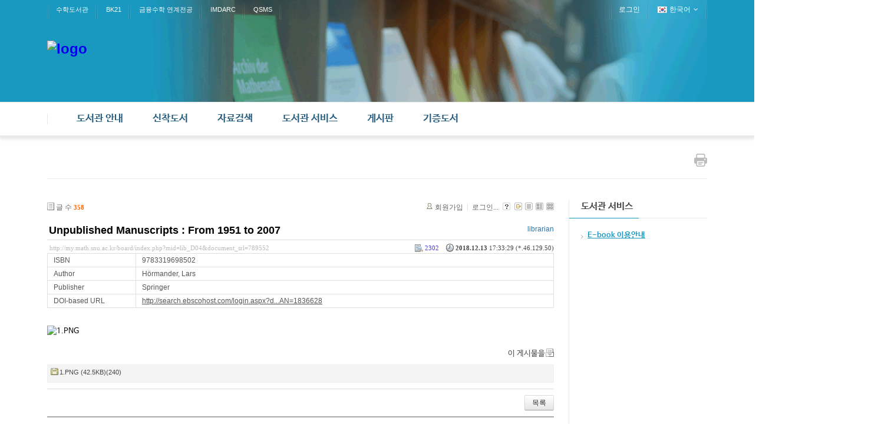

--- FILE ---
content_type: text/html; charset=UTF-8
request_url: http://my.math.snu.ac.kr/board/index.php?mid=lib_D04&page=10&listStyle=list&document_srl=789552&sort_index=extra_var0&order_type=desc
body_size: 61533
content:
<!DOCTYPE html>
<html lang="ko">
<head>
<!-- META -->
<meta charset="utf-8">
<meta name="Generator" content="XpressEngine">
<meta http-equiv="X-UA-Compatible" content="IE=edge">
<!-- TITLE -->
<title>신착 E-Book - Unpublished Manuscripts : From 1951 to 2007</title>
<!-- CSS -->
<link rel="stylesheet" href="/board/common/css/xe.min.css?20200227095257" />
<link rel="stylesheet" href="/board/modules/board/skins/xe_board/css/common.css?20160318072225" />
<link rel="stylesheet" href="/board/modules/board/skins/xe_board/css/white.css?20160318072225" />
<link rel="stylesheet" href="/board/layouts/layout_intermission/css/reset.css?20160318072146" />
<link rel="stylesheet" href="/board/layouts/layout_intermission/css/font.css?20160318072146" />
<link rel="stylesheet" href="/board/layouts/layout_intermission/css/font-awesome/css/font-awesome.min.css?20160318072146" />
<link rel="stylesheet" href="/board/layouts/layout_intermission/css/im_common_lib.css?20160318072146" />
<link rel="stylesheet" href="/board/layouts/layout_intermission/css/slider_style.css?20160318072146" />
<link rel="stylesheet" href="/board/layouts/layout_intermission/css/theme/blue_lib.css?20160318072146" />
<link rel="stylesheet" href="/board/modules/editor/styles/default/style.css?20200227095256" />
<link rel="stylesheet" href="/board/files/faceOff/501/449/layout.css?20160926154431" />
<!-- JS -->
<script>
var current_url = "http://my.math.snu.ac.kr/board/?mid=lib_D04&page=10&listStyle=list&document_srl=789552&sort_index=extra_var0&order_type=desc";
var request_uri = "http://my.math.snu.ac.kr/board/";
var current_mid = "lib_D04";
var waiting_message = "서버에 요청 중입니다. 잠시만 기다려주세요.";
var ssl_actions = new Array();
var default_url = "";
</script>
<!--[if lt IE 9]><script src="/board/common/js/jquery-1.x.min.js?20150408154114"></script>
<![endif]--><!--[if gte IE 9]><!--><script src="/board/common/js/jquery.min.js?20150408154114"></script>
<!--<![endif]--><script src="/board/common/js/x.min.js?20170817141800"></script>
<script src="/board/common/js/xe.min.js?20200227095257"></script>
<script src="/board/modules/board/tpl/js/board.min.js?20150408154114"></script>
<script src="/board/layouts/layout_intermission/js/common.js?20160318072146"></script>
<script src="/board/layouts/layout_intermission/js/jquery.glide.min.js?20160318072146"></script>
<script src="/board/layouts/layout_intermission/js/jquery.leanModal.min.js?20160318072146"></script>
<!-- RSS -->
<!-- ICON -->


<style> .xe_content { font-family:나눔바른고딕,NanumBarunGothic,나눔고딕,Nanumgothic,nbg,dotum,gulim,sans-serif;font-size:13px; }</style>
<link rel="canonical" href="http://my.math.snu.ac.kr/board/index.php?mid=lib_D04&amp;document_srl=789552" />
<meta property="og:locale" content="ko_KR" />
<meta property="og:type" content="article" />
<meta property="og:url" content="http://my.math.snu.ac.kr/board/index.php?mid=lib_D04&amp;document_srl=789552" />
<meta property="og:title" content="신착 E-Book - Unpublished Manuscripts : From 1951 to 2007" />
<meta property="article:published_time" content="2018-12-13T17:33:29+09:00" />
<meta property="article:modified_time" content="2018-12-13T17:33:29+09:00" />
<meta property="og:image" content="http://my.math.snu.ac.kr/board/./files/attach/images/449813/552/789/6e32afcd1d8a2b32e4f1b4aa22acb5c9.PNG" />
<meta property="og:image:width" content="133" />
<meta property="og:image:height" content="195" />
<style type="text/css">
		.im_slider {height: px;}
		.slide a {display:block; height: px; background-repeat: no-repeat; background-position: center center; margin:0 auto;}
		.im_slider_img1 a {background-image: url("./");}
		.im_slider_img2 a {background-image: url("./");}
		.im_slider_img3 a {background-image: url("./");}
		.im_slider_img4 a {background-image: url("./");}
		.im_slider_img5 a {background-image: url("./");}
		.no_slider_image1 a {background-image: url("./layouts/layout_intermission/images/im_default_slider_img.jpg"); width:100%; height:500px;}
		.no_slider_image2 a {background-image: url("./layouts/layout_intermission/images/im_default_slider_img2.jpg"); width:100%; height:500px;}
					.im_slider {height: 500px !important;}
			</style>
<meta name="viewport" content="width=1440px, initial-scale=0.4, maximum-scale=1"><script>
//<![CDATA[
xe.current_lang = "ko";
xe.cmd_find = "찾기";
xe.cmd_cancel = "취소";
xe.cmd_confirm = "확인";
xe.msg_no_root = "루트는 선택 할 수 없습니다.";
xe.msg_no_shortcut = "바로가기는 선택 할 수 없습니다.";
xe.msg_select_menu = "대상 메뉴 선택";
//]]>
</script>
</head>
<body>

<div class="im_layout" id="gototop">
	<div class="im_headerWrap">
      <div class="im_topUtilmenuWrap">
      	<div class="im_topUtilmenu">
            <div class="im_topCustomMenu">
               <ul>
                  <li><a href="/board/index.php?mid=lib_main">수학도서관</a></li><li><a href="/board/index.php?mid=bk21_main">BK21</a></li><li><a href="http://finance.math.snu.ac.kr">금융수학 연계전공</a></li><li><a href="http://imdarc.snu.ac.kr">IMDARC</a></li><li><a href="http://qsms.math.snu.ac.kr">QSMS</a></li>               </ul>
            </div>
            <div class="im_memberMenu">
               <ul>
                  <li><a href="/board/index.php?mid=lib_D04&amp;page=10&amp;listStyle=list&amp;document_srl=789552&amp;sort_index=extra_var0&amp;order_type=desc&amp;act=dispMemberLoginForm">로그인</a></li>  
<!--                  <li><a rel="leanModal" name="im_login_btn" href="#im_modal_login">로그인</a></li>                  <li><a href="/board/index.php?mid=lib_D04&amp;page=10&amp;listStyle=list&amp;document_srl=789552&amp;sort_index=extra_var0&amp;order_type=desc&amp;act=dispMemberSignUpForm">회원가입</a></li> -->
                                                      <li class="im_language">
                  	<a href="#" class="toggle"><span class="im_flag"><img src="/board/layouts/layout_intermission/images/kr.png" alt="한국어" /></span><span class="im_label">한국어</span><span class="im_icon"><i class="fa fa-angle-down"></i></span></a>
 		               <ul class="selectLang">
                        <li>
                           <a href="#" onclick="doChangeLangType('en');return false;">English</a>
                        </li>							</ul>
                  </li>
						                  
               </ul>
            </div>
         </div>
      </div>
		<div class="im_header">
         <div class="im_topLogo">
         	<h1>
            	<a href="http://www.math.snu.ac.kr/board/lib_main"><img src="http://my.math.snu.ac.kr/board/files/attach/images/449501/99930f6978002c1f65ad5bb0c227e6ba.png" alt="logo" border="0" /></a>                           </h1>
         </div>
      
                     </div>
      </div>
   
      <div class="im_gnbWrap">
         <div class="im_gnb">
            <h2 class="im_hidden">global navigaion menu / 글로벌 네비게이션 메뉴</h2>
            <ul class="depth1">
               <li><a href="/board/index.php?mid=lib_A01">도서관 안내<span class="arrow-up"></span><span class="arrow-up-back"></span></a>
                  <ul class="depth2">
                     <li >
                     <a href="/board/index.php?mid=lib_A01">도서관 소개</a>
                     		
			            </li><li >
                     <a href="/board/index.php?mid=lib_A02">도서관 이용안내</a>
                     		
			            </li><li >
                     <a href="/board/index.php?mid=lib_A03">도서관 현황</a>
                     		
			            </li><li >
                     <a href="/board/index.php?mid=lib_A04">담당자 안내</a>
                     		
			            </li><li >
                     <a href="/board/index.php?mid=lib_A05">찾아오시는 길</a>
                     		
			            </li>                  </ul>	            </li><li><a href="/board/index.php?mid=lib_new_books">신착도서<span class="arrow-up"></span><span class="arrow-up-back"></span></a>
                  <ul class="depth2">
                     <li >
                     <a href="/board/index.php?mid=lib_new_books">신착도서</a>
                     		
			            </li><li >
                     <a href="/board/index.php?mid=lib_old_books">이전 신착도서</a>
                     		
			            </li>                  </ul>	            </li><li><a href="/board/index.php?mid=lib_C01">자료검색<span class="arrow-up"></span><span class="arrow-up-back"></span></a>
                  <ul class="depth2">
                     <li >
                     <a href="/board/index.php?mid=lib_C01">검색안내</a>
                     		
			            </li><li >
                     <a href="/board/index.php?mid=lib_C02">소장자료 검색</a>
                     		
			            </li><li >
                     <a href="http://libguide.snu.ac.kr/main">Research Guide</a>
                     		
			            </li>                  </ul>	            </li><li class="active"><a href="/board/index.php?mid=lib_D04">도서관 서비스<span class="arrow-up"></span><span class="arrow-up-back"></span></a>
                  <ul class="depth2">
                     <li class="active" >
                     <a href="/board/index.php?mid=lib_D04">E-book 이용안내</a>
                     		
			            </li>                  </ul>	            </li><li><a href="/board/index.php?mid=lib_E01">게시판<span class="arrow-up"></span><span class="arrow-up-back"></span></a>
                  <ul class="depth2">
                     <li >
                     <a href="/board/index.php?mid=lib_E01">도서관 공지사항</a>
                     		
			            </li><li >
                     <a href="/board/index.php?mid=lib_E02">FAQ</a>
                     		
			            </li><li >
                     <a href="/board/index.php?mid=lib_did">전자게시판<span class="arrow-right"><i class="fa fa-angle-right"></i></span></a>
                     	<ul class="depth3">
                     		<li><a href="#">목록</a></li><li><a href="/board/index.php?mid=page_Vkbo23">등록</a></li>                  		</ul>	
			            </li>                  </ul>	            </li><li><a href="/board/index.php?mid=page_kbNd22">기증도서<span class="arrow-up"></span><span class="arrow-up-back"></span></a>
                  <ul class="depth2">
                     <li >
                     <a href="/board/index.php?mid=page_kbNd22">기증도서 목록</a>
                     		
			            </li>                  </ul>	            </li>            </ul>            
         </div>
      </div>
	</div>
   
      <!-- Slider 가로세로 위치조정-->
   
      
      <div class="im_container">
   	<div class="im_sub_topbar">
               
         <div class="im_btn_print">
         	<a href="javascript:window.print()"><img src="/board/layouts/layout_intermission/images/button-print.png" alt="print this page" /></a>
         </div>
      </div>
   	<div class="im_sub_content">
                                                                                                         <!-- display skin title/description -->
    <!-- skin description -->
    <!-- board information -->
    <div class="boardInformation">
        <!-- article number -->
                <div class="articleNum">글 수 <strong>358</strong></div>
                <!-- login information -->
        <ul class="accountNavigation">
        
                    <li class="join"><a href="/board/index.php?mid=lib_D04&amp;page=10&amp;listStyle=list&amp;document_srl=789552&amp;sort_index=extra_var0&amp;order_type=desc&amp;act=dispMemberSignUpForm">회원가입</a></li>
            <li class="loginAndLogout"><a href="/board/index.php?mid=lib_D04&amp;page=10&amp;listStyle=list&amp;document_srl=789552&amp;sort_index=extra_var0&amp;order_type=desc&amp;act=dispMemberLoginForm">로그인...</a></li>
                            <li class="skin_info"><a href="/board/index.php?module=module&amp;act=dispModuleSkinInfo&amp;selected_module=board&amp;skin=xe_board" onclick="popopen(this.href,'skinInfo'); return false;"><img src="/board/modules/board/skins/xe_board/images/white/buttonHelp.gif" alt="Skin Info" width="13" height="13"/></a></li>
            <li class="tag_info"><a href="/board/index.php?mid=lib_D04&amp;page=10&amp;listStyle=list&amp;document_srl=789552&amp;sort_index=extra_var0&amp;order_type=desc&amp;act=dispBoardTagList"><img src="/board/modules/board/skins/xe_board/images/white/iconAllTags.gif" alt="Tag list" width="13" height="13"/></a></li>
        
                        <li class="listType"><a href="/board/index.php?mid=lib_D04&amp;page=10&amp;listStyle=list&amp;sort_index=extra_var0&amp;order_type=desc"><img src="/board/modules/board/skins/xe_board/images/white/typeList.gif" border="0" width="13" height="13" alt="List" /></a></li>
            <li class="listType"><a href="/board/index.php?mid=lib_D04&amp;page=10&amp;listStyle=webzine&amp;sort_index=extra_var0&amp;order_type=desc"><img src="/board/modules/board/skins/xe_board/images/white/typeWebzine.gif" border="0" width="13" height="13" alt="Webzine" /></a></li>
            <li class="listType"><a href="/board/index.php?mid=lib_D04&amp;page=10&amp;listStyle=gallery&amp;sort_index=extra_var0&amp;order_type=desc"><img src="/board/modules/board/skins/xe_board/images/white/typeGallery.gif" border="0" width="13" height="13" alt="Gallery" /></a></li>
                    </ul>
    </div>
        <div class="viewDocument">
        <!-- display the document contents -->
<div class="boardRead">
    <div class="originalContent">
        <div class="readHeader">
            <div class="titleAndUser">
                <div class="title">
                    <h1><a href="http://my.math.snu.ac.kr/board/index.php?mid=lib_D04&amp;document_srl=789552">Unpublished Manuscripts : From 1951 to 2007</a></h1>
                </div>
                                <div class="userInfo">
                                            <div class="author"><span class="member_448035">librarian</span></div>
                                    </div>
                                
            </div>
            <div class="dateAndCount">
                <div class="uri" title="게시글 주소"><a href="http://my.math.snu.ac.kr/board/index.php?mid=lib_D04&amp;document_srl=789552">http://my.math.snu.ac.kr/board/index.php?mid=lib_D04&amp;document_srl=789552</a></div>
                <div class="date" title="등록일">
                    <strong>2018.12.13</strong> 17:33:29 (*.46.129.50)                </div>
                <div class="readedCount" title="조회 수">2302</div>
                                <div class="replyAndTrackback">
                                                        </div>
                                
            </div>
            
        </div>
        
                <table cellspacing="0" summary="" class="extraVarsList">
        <col width="150" />
        <col />
                <tr>
            <th>ISBN</th>
            <td>9783319698502</td>
        </tr>
                <tr>
            <th>Author</th>
            <td>Hörmander, Lars</td>
        </tr>
                <tr>
            <th>Publisher</th>
            <td>Springer</td>
        </tr>
                <tr>
            <th>DOI-based URL</th>
            <td><a href="http://search.ebscohost.com/login.aspx?direct=true&amp;scope=site&amp;db=nlebk&amp;db=nlabk&amp;AN=1836628" target="_blank">http://search.ebscohost.com/login.aspx?d...AN=1836628</a></td>
        </tr>
                </table>
                <div class="readBody">
            <div class="contentBody">
                                    <!--BeforeDocument(789552,448035)--><div class="document_789552_448035 xe_content"><img width="133" height="195" alt="1.PNG" src="http://www.math.snu.ac.kr/board/files/attach/images/449813/552/789/6e32afcd1d8a2b32e4f1b4aa22acb5c9.PNG" /><p><br /></p><div class="document_popup_menu"><a href="#popup_menu_area" class="document_789552" onclick="return false">이 게시물을</a></div></div><!--AfterDocument(789552,448035)-->                                <!-- display signature / profile image-->
                            </div>
        </div>
                                <div class="fileAttached">
                        <ul>
                                <li><a href="/board/?module=file&amp;act=procFileDownload&amp;file_srl=789553&amp;sid=92c635f5387543e78f19eff649a91155&amp;module_srl=449813">1.PNG (42.5KB)(240)</a></li>
                            </ul>
            
        </div>
            </div>
    <!-- list, modify/delete button -->
    <div class="btnArea">
                <span class="btn"><a href="/board/index.php?mid=lib_D04&amp;page=10&amp;listStyle=list&amp;sort_index=extra_var0&amp;order_type=desc">목록</a></span>
                    </div>
</div>
<!-- trackback -->
<!-- comments -->
<a name="comment"></a>
<!-- comments form -->
    </div>
                <!-- display list -->
<form action="./" method="get"><input type="hidden" name="error_return_url" value="/board/index.php?mid=lib_D04&amp;page=10&amp;listStyle=list&amp;document_srl=789552&amp;sort_index=extra_var0&amp;order_type=desc" /><input type="hidden" name="act" value="" /><input type="hidden" name="mid" value="lib_D04" /><input type="hidden" name="vid" value="" />
    <table cellspacing="0" summary="" class="boardList">
    <thead>
    <tr>
        
            
                
                                    
                    
                            <th scope="col" class="no_line"><div>번호</div></th>
                    
                            
                                    
                    
                            <th scope="col" class="title ">
                    <div>
                                        제목                                        </div>
                </th>
                    
                            
                                    
                        <th scope="col" ><div><a href="/board/index.php?mid=lib_D04&amp;page=10&amp;listStyle=list&amp;document_srl=789552&amp;sort_index=isbn&amp;order_type=asc">ISBN</a></div></th>
                            
                                    
                        <th scope="col" ><div><a href="/board/index.php?mid=lib_D04&amp;page=10&amp;listStyle=list&amp;document_srl=789552&amp;sort_index=extra_var0&amp;order_type=asc">Author<img src="/board/modules/board/skins/xe_board/images/common/buttonDescending.gif" alt="" width="5" height="3" class="sort" /></a></div></th>
                            
                                    
                        <th scope="col" ><div><a href="/board/index.php?mid=lib_D04&amp;page=10&amp;listStyle=list&amp;document_srl=789552&amp;sort_index=publisher&amp;order_type=asc">Publisher</a></div></th>
                            
                                    
                        <th scope="col" ><div><a href="/board/index.php?mid=lib_D04&amp;page=10&amp;listStyle=list&amp;document_srl=789552&amp;sort_index=extra_var2&amp;order_type=asc">DOI-based URL</a></div></th>
                        </tr>
    </thead>
    <tbody>
    
            
                <tr class="notice">
            
                        
                            
                                    
                                            <td class="notice">공지</td>
                                    
                                            
                                    
                                            <td class="title">
                                                        <a href="/board/index.php?mid=lib_D04&amp;page=10&amp;listStyle=list&amp;document_srl=450191&amp;sort_index=extra_var0&amp;order_type=desc"><span style="font-weight:bold;;color:#EE2222">이용방법</span></a>
                            
                                                                                    <img src="http://my.math.snu.ac.kr/board/modules/document/tpl/icons//file.gif" alt="file" title="file" style="margin-right:2px;" />                        </td>
                                    
                                            
                                        <td>.&nbsp;</td>
                                            
                                        <td>.&nbsp;</td>
                                            
                                        <td>.&nbsp;</td>
                                            
                                        <td><a href="http://my.math.snu.ac.kr/board/lib_D04/450191" target="_blank">http://my.math.snu.ac.kr/board/lib_D04/450191</a>&nbsp;</td>
                                    </tr>
                
                <tr class="bg2">
        
            
                        
                            
                                    
                                            <td class="num">178</td>
                                    
                                            
                                    
                                            <td class="title">
                                                        <a href="/board/index.php?mid=lib_D04&amp;page=10&amp;listStyle=list&amp;document_srl=1004361&amp;sort_index=extra_var0&amp;order_type=desc">Geometry of Submanifolds</a>
                            
                                                                                                            </td>
                                    
                                            
                                        <td>9781470456665&nbsp;</td>
                                            
                                        <td>Joeri Van der Veken-Alfonso Carriazo-Ivko Dimitrić-Yun Myung Oh-Bogdan D. Suceavă-Luc Vrancken&nbsp;</td>
                                            
                                        <td>AMS&nbsp;</td>
                                            
                                        <td><a href="https://search.ebscohost.com/login.aspx?direct=true&amp;scope=site&amp;db=nlebk&amp;db=nlabk&amp;AN=2642317" target="_blank">https://search.ebscohost.com/login.aspx?...AN=2642317</a>&nbsp;</td>
                                            <tr class="bg1">
        
            
                        
                            
                                    
                                            <td class="num">177</td>
                                    
                                            
                                    
                                            <td class="title">
                                                        <a href="/board/index.php?mid=lib_D04&amp;page=10&amp;listStyle=list&amp;document_srl=1004240&amp;sort_index=extra_var0&amp;order_type=desc">Using the Borsuk-Ulam Theorem : Lectures on Topological Methods in Combinatorics and Geometry</a>
                            
                                                                                                            </td>
                                    
                                            
                                        <td>9783540766490&nbsp;</td>
                                            
                                        <td>Jiri Matousek&nbsp;</td>
                                            
                                        <td>Springer&nbsp;</td>
                                            
                                        <td><a href="https://search.ebscohost.com/login.aspx?direct=true&amp;scope=site&amp;db=nlebk&amp;db=nlabk&amp;AN=2543912" target="_blank">https://search.ebscohost.com/login.aspx?...AN=2543912</a>&nbsp;</td>
                                            <tr class="bg2">
        
            
                        
                            
                                    
                                            <td class="num">176</td>
                                    
                                            
                                    
                                            <td class="title">
                                                        <a href="/board/index.php?mid=lib_D04&amp;page=10&amp;listStyle=list&amp;document_srl=1004262&amp;sort_index=extra_var0&amp;order_type=desc">Hyperbolic Knot Theory</a>
                            
                                                                                                            </td>
                                    
                                            
                                        <td>9781470462116&nbsp;</td>
                                            
                                        <td>Jessica S. Purcell&nbsp;</td>
                                            
                                        <td>AMS&nbsp;</td>
                                            
                                        <td><a href="https://search.ebscohost.com/login.aspx?direct=true&amp;scope=site&amp;db=nlebk&amp;db=nlabk&amp;AN=2618166" target="_blank">https://search.ebscohost.com/login.aspx?...AN=2618166</a>&nbsp;</td>
                                            <tr class="bg1">
        
            
                        
                            
                                    
                                            <td class="num">175</td>
                                    
                                            
                                    
                                            <td class="title">
                                                        <a href="/board/index.php?mid=lib_D04&amp;page=10&amp;listStyle=list&amp;document_srl=763359&amp;sort_index=extra_var0&amp;order_type=desc">A Primer of Analytic Number Theory: From Pythagoras to Riemann</a>
                            
                                                                                    <img src="http://my.math.snu.ac.kr/board/modules/document/tpl/icons//file.gif" alt="file" title="file" style="margin-right:2px;" />                        </td>
                                    
                                            
                                        <td>9780511755132&nbsp;</td>
                                            
                                        <td>Jeffrey Stopple&nbsp;</td>
                                            
                                        <td>Cambridge University Press&nbsp;</td>
                                            
                                        <td><a href="http://dx.doi.org/10.1017/CBO9780511755132" target="_blank">http://dx.doi.org/10.1017/CBO9780511755132</a>&nbsp;</td>
                                            <tr class="bg2">
        
            
                        
                            
                                    
                                            <td class="num">174</td>
                                    
                                            
                                    
                                            <td class="title">
                                                        <a href="/board/index.php?mid=lib_D04&amp;page=10&amp;listStyle=list&amp;document_srl=726271&amp;sort_index=extra_var0&amp;order_type=desc">Handbook on Systemic Risk</a>
                            
                                                                                    <img src="http://my.math.snu.ac.kr/board/modules/document/tpl/icons//file.gif" alt="file" title="file" style="margin-right:2px;" />                        </td>
                                    
                                            
                                        <td>9781139151184&nbsp;</td>
                                            
                                        <td>Jean-Pierre Fouque, Joseph A. Langsam&nbsp;</td>
                                            
                                        <td>Cambridge University Press&nbsp;</td>
                                            
                                        <td><a href="http://dx.doi.org/10.1017/CBO9781139151184" target="_blank">http://dx.doi.org/10.1017/CBO9781139151184</a>&nbsp;</td>
                                            <tr class="bg1">
        
            
                        
                            
                                    
                                            <td class="num">173</td>
                                    
                                            
                                    
                                            <td class="title">
                                                        <a href="/board/index.php?mid=lib_D04&amp;page=10&amp;listStyle=list&amp;document_srl=726387&amp;sort_index=extra_var0&amp;order_type=desc">Multiscale Stochastic Volatility for Equity, Interest Rate, and Credit Derivatives</a>
                            
                                                                                    <img src="http://my.math.snu.ac.kr/board/modules/document/tpl/icons//file.gif" alt="file" title="file" style="margin-right:2px;" />                        </td>
                                    
                                            
                                        <td>9781139020534&nbsp;</td>
                                            
                                        <td>Jean-Pierre Fouque, George Papanicolaou, Ronnie Sircar, Knut Sølna&nbsp;</td>
                                            
                                        <td>Cambridge University Press&nbsp;</td>
                                            
                                        <td><a href="http://dx.doi.org/10.1017/CBO9781139020534" target="_blank">http://dx.doi.org/10.1017/CBO9781139020534</a>&nbsp;</td>
                                            <tr class="bg2">
        
            
                        
                            
                                    
                                            <td class="num">172</td>
                                    
                                            
                                    
                                            <td class="title">
                                                        <a href="/board/index.php?mid=lib_D04&amp;page=10&amp;listStyle=list&amp;document_srl=1004250&amp;sort_index=extra_var0&amp;order_type=desc">Ergodic Dynamics : From Basic Theory to Applications</a>
                            
                                                                                                            </td>
                                    
                                            
                                        <td>9783030592424&nbsp;</td>
                                            
                                        <td>Jane Hawkins&nbsp;</td>
                                            
                                        <td>Springer&nbsp;</td>
                                            
                                        <td><a href="https://search.ebscohost.com/login.aspx?direct=true&amp;scope=site&amp;db=nlebk&amp;db=nlabk&amp;AN=2737783" target="_blank">https://search.ebscohost.com/login.aspx?...AN=2737783</a>&nbsp;</td>
                                            <tr class="bg1">
        
            
                        
                            
                                    
                                            <td class="num">171</td>
                                    
                                            
                                    
                                            <td class="title">
                                                        <a href="/board/index.php?mid=lib_D04&amp;page=10&amp;listStyle=list&amp;document_srl=1004363&amp;sort_index=extra_var0&amp;order_type=desc">Representation Theory and Beyond</a>
                            
                                                                                                            </td>
                                    
                                            
                                        <td>9781470456993&nbsp;</td>
                                            
                                        <td>Jan Šťovíček-Jan Trlifaj&nbsp;</td>
                                            
                                        <td>AMS&nbsp;</td>
                                            
                                        <td><a href="https://search.ebscohost.com/login.aspx?direct=true&amp;scope=site&amp;db=nlebk&amp;db=nlabk&amp;AN=2712715" target="_blank">https://search.ebscohost.com/login.aspx?...AN=2712715</a>&nbsp;</td>
                                            <tr class="bg2">
        
            
                        
                            
                                    
                                            <td class="num">170</td>
                                    
                                            
                                    
                                            <td class="title">
                                                        <a href="/board/index.php?mid=lib_D04&amp;page=10&amp;listStyle=list&amp;document_srl=1293173&amp;sort_index=extra_var0&amp;order_type=desc">Proof Complexity Generators</a>
                            
                                                                                                            </td>
                                    
                                            
                                        <td>9781009611695&nbsp;</td>
                                            
                                        <td>Jan Krajíček&nbsp;</td>
                                            
                                        <td>Cambridge University Press&nbsp;</td>
                                            
                                        <td><a href="https://search.ebscohost.com/login.aspx?direct=true&amp;db=nlebk&amp;AN=4196029" target="_blank">https://search.ebscohost.com/login.aspx?...AN=4196029</a>&nbsp;</td>
                                            <tr class="bg1">
        
            
                        
                            
                                    
                                            <td class="num">169</td>
                                    
                                            
                                    
                                            <td class="title">
                                                        <a href="/board/index.php?mid=lib_D04&amp;page=10&amp;listStyle=list&amp;document_srl=808657&amp;sort_index=extra_var0&amp;order_type=desc">Gösta Mittag-Leffler and Vito Volterra. 40 Years of Correspondence</a>
                            
                                                                                    <img src="http://my.math.snu.ac.kr/board/modules/document/tpl/icons//file.gif" alt="file" title="file" style="margin-right:2px;" />                        </td>
                                    
                                            
                                        <td>9783037196991&nbsp;</td>
                                            
                                        <td>Jaeck, Frederic&nbsp;</td>
                                            
                                        <td>European Mathematical Society Publishing House&nbsp;</td>
                                            
                                        <td><a href="http://search.ebscohost.com/login.aspx?direct=true&amp;scope=site&amp;db=nlebk&amp;db=nlabk&amp;AN=2285501" target="_blank">http://search.ebscohost.com/login.aspx?d...AN=2285501</a>&nbsp;</td>
                                            <tr class="bg2">
        
            
                        
                            
                                    
                                            <td class="num">168</td>
                                    
                                            
                                    
                                            <td class="title">
                                                        <a href="/board/index.php?mid=lib_D04&amp;page=10&amp;listStyle=list&amp;document_srl=1293167&amp;sort_index=extra_var0&amp;order_type=desc">Basic Modern Theory of Linear Complex Analytic q-Difference Equations</a>
                            
                                                                                                            </td>
                                    
                                            
                                        <td>9781470478926&nbsp;</td>
                                            
                                        <td>Jacques Sauloy&nbsp;</td>
                                            
                                        <td>American Mathematical Society&nbsp;</td>
                                            
                                        <td><a href="https://search.ebscohost.com/login.aspx?direct=true&amp;db=nlebk&amp;AN=4062979" target="_blank">https://search.ebscohost.com/login.aspx?...AN=4062979</a>&nbsp;</td>
                                            <tr class="bg1">
        
            
                        
                            
                                    
                                            <td class="num">167</td>
                                    
                                            
                                    
                                            <td class="title">
                                                        <a href="/board/index.php?mid=lib_D04&amp;page=10&amp;listStyle=list&amp;document_srl=763375&amp;sort_index=extra_var0&amp;order_type=desc">Partial Differential Equations</a>
                            
                                                                                    <img src="http://my.math.snu.ac.kr/board/modules/document/tpl/icons//file.gif" alt="file" title="file" style="margin-right:2px;" />                        </td>
                                    
                                            
                                        <td>9781139171755&nbsp;</td>
                                            
                                        <td>J. Wloka&nbsp;</td>
                                            
                                        <td>Cambridge University Press&nbsp;</td>
                                            
                                        <td><a href="http://dx.doi.org/10.1017/CBO9781139171755" target="_blank">http://dx.doi.org/10.1017/CBO9781139171755</a>&nbsp;</td>
                                            <tr class="bg2">
        
            
                        
                            
                                    
                                            <td class="num">166</td>
                                    
                                            
                                    
                                            <td class="title">
                                                        <a href="/board/index.php?mid=lib_D04&amp;page=10&amp;listStyle=list&amp;document_srl=1065277&amp;sort_index=extra_var0&amp;order_type=desc">Diagrammatic Algebra</a>
                            
                                                                                                            </td>
                                    
                                            
                                        <td>9781470468156&nbsp;</td>
                                            
                                        <td>J. Scott Carter-Seiichi Kamada&nbsp;</td>
                                            
                                        <td>AMS&nbsp;</td>
                                            
                                        <td><a href="https://search.ebscohost.com/login.aspx?direct=true&amp;scope=site&amp;db=nlebk&amp;db=nlabk&amp;AN=3113992" target="_blank">https://search.ebscohost.com/login.aspx?...AN=3113992</a>&nbsp;</td>
                                            <tr class="bg1">
        
            
                        
                            
                                    
                                            <td class="num">165</td>
                                    
                                            
                                    
                                            <td class="title">
                                                        <a href="/board/index.php?mid=lib_D04&amp;page=10&amp;listStyle=list&amp;document_srl=726164&amp;sort_index=extra_var0&amp;order_type=desc">Cox Rings</a>
                            
                                                                                    <img src="http://my.math.snu.ac.kr/board/modules/document/tpl/icons//file.gif" alt="file" title="file" style="margin-right:2px;" />                        </td>
                                    
                                            
                                        <td>9781139175852&nbsp;</td>
                                            
                                        <td>Ivan Arzhantsev, Ulrich Derenthal, Jürgen Hausen, Antonio Laface&nbsp;</td>
                                            
                                        <td>Cambridge University Press&nbsp;</td>
                                            
                                        <td><a href="http://dx.doi.org/10.1017/CBO9781139175852" target="_blank">http://dx.doi.org/10.1017/CBO9781139175852</a>&nbsp;</td>
                                            <tr class="bg2">
        
            
                        
                            
                                    
                                            <td class="num">164</td>
                                    
                                            
                                    
                                            <td class="title">
                                                        <a href="/board/index.php?mid=lib_D04&amp;page=10&amp;listStyle=list&amp;document_srl=1004479&amp;sort_index=extra_var0&amp;order_type=desc">Ultrafilters Throughout Mathematics</a>
                            
                                                                                                            </td>
                                    
                                            
                                        <td>9781470469603&nbsp;</td>
                                            
                                        <td>Isaac Goldbring&nbsp;</td>
                                            
                                        <td>AMS&nbsp;</td>
                                            
                                        <td><a href="https://search.ebscohost.com/login.aspx?direct=true&amp;scope=site&amp;db=nlebk&amp;db=nlabk&amp;AN=3308790" target="_blank">https://search.ebscohost.com/login.aspx?...AN=3308790</a>&nbsp;</td>
                                            <tr class="bg1">
        
            
                        
                            
                                    
                                            <td class="num">163</td>
                                    
                                            
                                    
                                            <td class="title">
                                                        <a href="/board/index.php?mid=lib_D04&amp;page=10&amp;listStyle=list&amp;document_srl=789522&amp;sort_index=extra_var0&amp;order_type=desc">Data Analysis for the Life Sciences with R</a>
                            
                                                                                    <img src="http://my.math.snu.ac.kr/board/modules/document/tpl/icons//file.gif" alt="file" title="file" style="margin-right:2px;" />                        </td>
                                    
                                            
                                        <td>9781498775687&nbsp;</td>
                                            
                                        <td>Irizarry, Rafael A. ; Love, Michael I.&nbsp;</td>
                                            
                                        <td>Chapman and Hall/CRC&nbsp;</td>
                                            
                                        <td><a href="http://search.ebscohost.com/login.aspx?direct=true&amp;scope=site&amp;db=nlebk&amp;db=nlabk&amp;AN=1367202" target="_blank">http://search.ebscohost.com/login.aspx?d...AN=1367202</a>&nbsp;</td>
                                            <tr class="bg2">
        
            
                        
                            
                                    
                                            <td class="num">162</td>
                                    
                                            
                                    
                                            <td class="title">
                                                        <a href="/board/index.php?mid=lib_D04&amp;page=10&amp;listStyle=list&amp;document_srl=726084&amp;sort_index=extra_var0&amp;order_type=desc">Introduction to Stochastic Models</a>
                            
                                                                                    <img src="http://my.math.snu.ac.kr/board/modules/document/tpl/icons//file.gif" alt="file" title="file" style="margin-right:2px;" />                        </td>
                                    
                                            
                                        <td>9780470394076&nbsp;</td>
                                            
                                        <td>Iosifescu, Marius.-Oprișan, Gheorghe.-Limnios, N&nbsp;</td>
                                            
                                        <td>Iste&nbsp;</td>
                                            
                                        <td><a href="http://search.ebscohost.com/login.aspx?direct=true&amp;scope=site&amp;db=nlebk&amp;AN=561373" target="_blank">http://search.ebscohost.com/login.aspx?d...;AN=561373</a>&nbsp;</td>
                                            <tr class="bg1">
        
            
                        
                            
                                    
                                            <td class="num">161</td>
                                    
                                            
                                    
                                            <td class="title">
                                                        <a href="/board/index.php?mid=lib_D04&amp;page=10&amp;listStyle=list&amp;document_srl=1004454&amp;sort_index=extra_var0&amp;order_type=desc">The Classification of the Finite Simple Groups, Number 9</a>
                            
                                                                                                            </td>
                                    
                                            
                                        <td>9781470465612&nbsp;</td>
                                            
                                        <td>Inna Capdeboscq-Daniel Gorenstein-Richard Lyons-Ronald Solomon&nbsp;</td>
                                            
                                        <td>AMS&nbsp;</td>
                                            
                                        <td><a href="https://search.ebscohost.com/login.aspx?direct=true&amp;scope=site&amp;db=nlebk&amp;db=nlabk&amp;AN=2889256" target="_blank">https://search.ebscohost.com/login.aspx?...AN=2889256</a>&nbsp;</td>
                                            <tr class="bg2">
        
            
                        
                            
                                    
                                            <td class="num">160</td>
                                    
                                            
                                    
                                            <td class="title">
                                                        <a href="/board/index.php?mid=lib_D04&amp;page=10&amp;listStyle=list&amp;document_srl=1065274&amp;sort_index=extra_var0&amp;order_type=desc">Combinatorial Convexity</a>
                            
                                                                                                            </td>
                                    
                                            
                                        <td>9781470467685&nbsp;</td>
                                            
                                        <td>Imre Bárány&nbsp;</td>
                                            
                                        <td>AMS&nbsp;</td>
                                            
                                        <td><a href="https://search.ebscohost.com/login.aspx?direct=true&amp;scope=site&amp;db=nlebk&amp;db=nlabk&amp;AN=3087154" target="_blank">https://search.ebscohost.com/login.aspx?...AN=3087154</a>&nbsp;</td>
                                            <tr class="bg1">
        
            
                        
                            
                                    
                                            <td class="num">159</td>
                                    
                                            
                                    
                                            <td class="title">
                                                        <a href="/board/index.php?mid=lib_D04&amp;page=10&amp;listStyle=list&amp;document_srl=1004245&amp;sort_index=extra_var0&amp;order_type=desc">Basic Representation Theory of Algebras</a>
                            
                                                                                                            </td>
                                    
                                            
                                        <td>9783030351182&nbsp;</td>
                                            
                                        <td>Ibrahim Assem-Flávio U. Coelho&nbsp;</td>
                                            
                                        <td>Springer&nbsp;</td>
                                            
                                        <td><a href="https://search.ebscohost.com/login.aspx?direct=true&amp;scope=site&amp;db=nlebk&amp;db=nlabk&amp;AN=2536962" target="_blank">https://search.ebscohost.com/login.aspx?...AN=2536962</a>&nbsp;</td>
                                            </tr>
        </tbody>
    </table>
</form>
        <div class="boardBottom">
    <!-- write document, list button -->
        <div class="btnArea">
							</span>
        </div>
    <!-- page navigation -->
        <div class="pagination a1">
            <a href="/board/index.php?mid=lib_D04&amp;listStyle=list&amp;sort_index=extra_var0&amp;order_type=desc" class="prevEnd">첫 페이지</a> 
                                                <a href="/board/index.php?mid=lib_D04&amp;page=5&amp;listStyle=list&amp;sort_index=extra_var0&amp;order_type=desc">5</a>
                                                                <a href="/board/index.php?mid=lib_D04&amp;page=6&amp;listStyle=list&amp;sort_index=extra_var0&amp;order_type=desc">6</a>
                                                                <a href="/board/index.php?mid=lib_D04&amp;page=7&amp;listStyle=list&amp;sort_index=extra_var0&amp;order_type=desc">7</a>
                                                                <a href="/board/index.php?mid=lib_D04&amp;page=8&amp;listStyle=list&amp;sort_index=extra_var0&amp;order_type=desc">8</a>
                                                                <a href="/board/index.php?mid=lib_D04&amp;page=9&amp;listStyle=list&amp;sort_index=extra_var0&amp;order_type=desc">9</a>
                                                                <strong>10</strong> 
                                                                <a href="/board/index.php?mid=lib_D04&amp;page=11&amp;listStyle=list&amp;sort_index=extra_var0&amp;order_type=desc">11</a>
                                                                <a href="/board/index.php?mid=lib_D04&amp;page=12&amp;listStyle=list&amp;sort_index=extra_var0&amp;order_type=desc">12</a>
                                                                <a href="/board/index.php?mid=lib_D04&amp;page=13&amp;listStyle=list&amp;sort_index=extra_var0&amp;order_type=desc">13</a>
                                                                <a href="/board/index.php?mid=lib_D04&amp;page=14&amp;listStyle=list&amp;sort_index=extra_var0&amp;order_type=desc">14</a>
                                        <a href="/board/index.php?mid=lib_D04&amp;page=18&amp;listStyle=list&amp;sort_index=extra_var0&amp;order_type=desc" class="nextEnd">끝 페이지</a>
        </div>
<!-- -->
    <!-- search -->
                <div class="boardSearch">
            <form action="http://my.math.snu.ac.kr/board/" method="get" onsubmit="return procFilter(this, search)" id="fo_search" ><input type="hidden" name="act" value="" />
                                <input type="hidden" name="mid" value="lib_D04" />
                <input type="hidden" name="category" value="" />
                <select name="search_target">
                                        <option value="title_content" >제목+내용</option>
                                        <option value="title" >제목</option>
                                        <option value="content" >내용</option>
                                        <option value="comment" >댓글</option>
                                        <option value="user_name" >이름</option>
                                        <option value="nick_name" >닉네임</option>
                                        <option value="tag" >태그</option>
                                        <option value="extra_vars2" >Author</option>
                                        <option value="extra_vars4" >DOI-based URL</option>
                                    </select>
                <input type="text" name="search_keyword" value="" class="iText"/>
                                <span class="btn"><input type="submit" value="검색" /></span>
                <span class="btn"><a href="/board/index.php?mid=lib_D04&amp;listStyle=list">취소</a></span>
            </form>
        </div>
            </div>
<!-- display the text on footer -->
      </div>
      <div class="im_sub_rightbar">
      	<div class="im_lnb">
                           <h2 class="im_lnb_title"><span class="im_lnb_heading">도서관 서비스</span></h2>
             
            <div class="im_lnb_box">
               <ul class="depth2">          
                  <li ><a href="/board/index.php?mid=lib_D04" class="on"><span class="lnblv1">E-book 이용안내</span></a>	
                                       </li>               </ul>            </div>
         </div>
      </div> <!-- // 오른쪽 사이드바 -->
   </div><!-- // im_container cond="sub" -->
	<div class="im_footerWrap">
   	<div class="im_footer">
      	<div class="im_footer_logo">
	         <a href="http://www.math.snu.ac.kr/board/lib_main"><img src="http://my.math.snu.ac.kr/board/files/attach/images/449501/04295e2ebe77758a94c64ba4d7f20d34.png" alt="logo" border="0" /></a>                     </div>
         <div class="im_footer_right">
         	<div class="im_footer_menu">
               <ul>
                  <li><a href="/board/index.php?mid=policy">개인정보 처리방침 |</a></li><li><a href="/board/index.php?mid=b1_3">오시는 길</a></li><li><a href="http://www.snu.ac.kr">| 서울대학교</a></li><li><a href="http://cns.snu.ac.kr">| 서울대학교 자연과학대학</a></li>               </ul>
            </div>
            <div class="im_footer_info">
            	<span class="contact"></span>                              <span class="copyright">COPYRIGHT ⓒ  ALL RIGHT RESERVED.</span>                           </div>
            <div class="im_familysite">
            	<a href="#" class="im_open"><span class="label">관련사이트</span><span class="icon"><i class="fa fa-angle-up"></i></span></a>
               <ul>
                  <li><a href=""></a></li>
                  <li><a href=""></a></li>
                  <li><a href=""></a></li>
                  <li><a href=""></a></li>
                  <li><a href=""></a></li>
               </ul> 
            </div>         </div>
         <div class="im_gototop">
         	<a href="#"><span class="icon"><i class="fa fa-chevron-up"></i></span><span class="label">TOP</span></a>
         </div>
      </div>
   </div>
</div>
	 	 	 	<!-- Modal login window -->
	<div id="im_modal_login">
      <p class="loginWindow_header"><img src="/board/layouts/layout_intermission/images/login_white.png" alt="로그인"/></p>
		      <div class="loginWindow">
      	<form action="" method="post" id="im_Login_form"  ><input type="hidden" name="error_return_url" value="/board/index.php?mid=lib_D04&amp;page=10&amp;listStyle=list&amp;document_srl=789552&amp;sort_index=extra_var0&amp;order_type=desc" /><input type="hidden" name="mid" value="lib_D04" /><input type="hidden" name="vid" value="" /><input type="hidden" name="ruleset" value="@login" />
				<input type="hidden" name="success_return_url" value="/board/index.php?mid=lib_D04&page=10&listStyle=list&document_srl=789552&sort_index=extra_var0&order_type=desc" />
				<input type="hidden" name="act" value="procMemberLogin" />
            <fieldset>
	            <legend class="im_hidden">로그인폼</legend>
                 <dl>
                     <dt><label for="uid">아이디</label></dt>
                     <dd><input name="user_id" type="text" class="inputuid" id="uid" title="아이디" /></dd>
                     <dt><label for="upw">비밀번호</label></dt>
                     <dd><input name="password" type="password" class="inputupw" id="upw" title="비밀번호" /></dd>
                 </dl>
               <div class="keepWrap">
               	<div class="keep">
                  <input name="keep_signed" type="checkbox" id="keep_login" value="Y" class="inputCheck" onclick="if(this.checked) return confirm('브라우저를 닫더라도 로그인이 계속 유지될 수 있습니다.\n\n로그인 유지 기능을 사용할 경우 다음 접속부터는 로그인할 필요가 없습니다.\n\n단, 게임방, 학교 등 공공장소에서 이용 시 개인정보가 유출될 수 있으니 꼭 로그아웃을 해주세요.');"/>
                  <label for="keep_login" title="로그인 유지"></label>
                  </div>
                  <p class="keep_text"><span>로그인 유지</span></p>
               </div>
               	
                <div class="submit_btn"><a href="#" class="login_submit" onclick="document.getElementById('im_Login_form').submit()">로그인</a></div>
             </fieldset>
         </form>
			<div class="login_menu">
				<ul>
               <li><a href="/board/index.php?mid=lib_D04&amp;page=10&amp;listStyle=list&amp;document_srl=789552&amp;sort_index=extra_var0&amp;order_type=desc&amp;act=dispMemberSignUpForm">회원가입</a></li>
               <li><a href="/board/index.php?mid=lib_D04&amp;page=10&amp;listStyle=list&amp;document_srl=789552&amp;sort_index=extra_var0&amp;order_type=desc&amp;act=dispMemberFindAccount">ID/PW 찾기</a></li>
				</ul>
			</div>
         <p class="close_loginWindow"><a href="" class="modal_close"><i class="fa fa-times"></i></a></p>
        </div>
    </div>
    <!-- /loginWindow -->
<!-- ETC -->
<div class="wfsr"></div>
<script src="/board/files/cache/js_filter_compiled/d046d1841b9c79c545b82d3be892699d.ko.compiled.js?20260119155425"></script><script src="/board/files/cache/js_filter_compiled/1bdc15d63816408b99f674eb6a6ffcea.ko.compiled.js?20260119155432"></script><script src="/board/files/cache/js_filter_compiled/9b007ee9f2af763bb3d35e4fb16498e9.ko.compiled.js?20260119155432"></script><script src="/board/addons/autolink/autolink.js?20200227095259"></script><script src="/board/files/cache/js_filter_compiled/deaf5e4c7dd31c7afc31b80200ed84ea.ko.compiled.js?20260119155425"></script><script src="/board/files/cache/ruleset/350093e92019d1652945653177748ff1.ko.js?20260119155425"></script></body>
</html>
